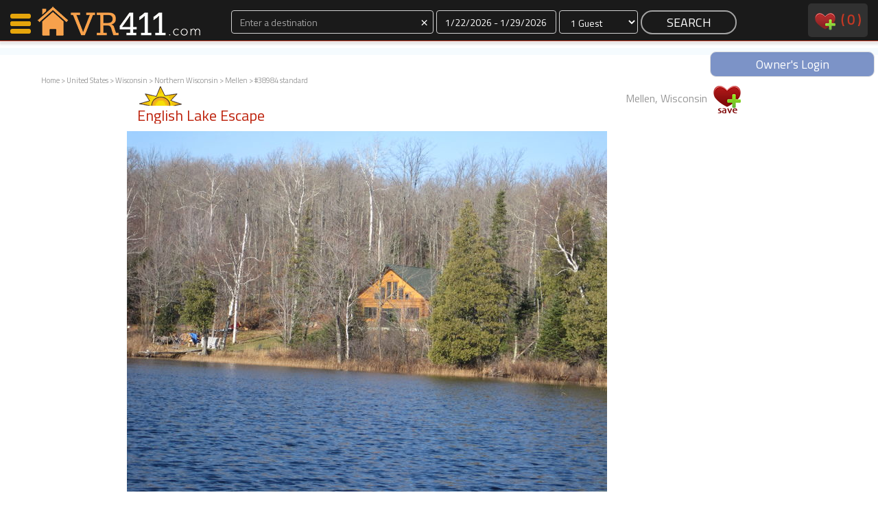

--- FILE ---
content_type: text/html
request_url: http://www.vacationrentals411.com/vacation/38984.html
body_size: 9222
content:
<!DOCTYPE html>
<head>
    <meta http-equiv="Content-Type" content="text/html; charset=utf-8"/>
    <meta name="viewport" content="width=device-width, initial-scale=1">

<title>VacationRentals411.com: Mellen, Wisconsin: English Lake Escape</title><meta name="description" content="Mellen, Wisconsin vacation rental property with 3 bedrooms and 2 bathrooms, direct TV, 3 season porch, Row Boat, Deck,  and " /><meta name="keywords" content="Vacation, vacation rental, home, house, Mellen Wisconsin" /><meta http-equiv="expires" content="never" /><meta name="shortDesc" content="3 bedroom / 2 bath vacation rental in Mellen, Wisconsin" /><meta name="Location" content="Mellen, Wisconsin United States" /><meta name="content-language" content="EN" /><meta name="copyright" content="(c)Copyright 2026 VacationRentals411. LLC. All rights reserved." /><meta name="LAST-MODIFIED" content="Thursday, January 22, 2026" />






<meta name="google-site-verification" content="TNXqyW5Ps2lvXIOt5QsLU5Uvra_vw35nxTj9ORe3jVI" /><script type="text/javascript" src="http://ajax.googleapis.com/ajax/libs/swfobject/2.2/swfobject.js"></script>







</head>
<body>
<div id="navContainer">
    <div id="nav">
        <div class="col-xs-2 col-sm-3 col-md-3 col-lg-3 pull-left">
            <a href="/" style="border:0;">
                <div id="nav-logo-shell">
                    
                </div>
            </a>
        </div>
            <!--<a href="/"><div id="map-search">MAP SEARCH</div></a>-->
        <div class="col-xs-10 col-sm-7 col-md-7 col-lg-7">

            <form action="/procSearch.php" method="post" style="margin:0">
                <div class="text-center form-group">
                    <div class="col-xs-4 col-sm-5 col-md-5 col-lg-5  " id="destination_shell_mini">
                        <input class="form-control input-dark" type="text" placeholder="Enter a destination" name="destination" id="autocomplete" value=""><span id="autocomplete-clear" class="input-dark" style="cursor:pointer;font-size:20px; position:absolute; top:2px; right:10px">×</span>
                        <div id="autocomplete-suggestions">

                        </div>
                    </div>
                    <div class="col-xs-3 col-sm-3 col-md-3 col-lg-3 " id="dates_shell_mini">
                        <label class="sr-only" for="dates_picker">Dates</label>
                        <input id="dates_picker" class="form-control input-dark" type="text" placeholder="Dates" title="" name="dates">
                    </div>
                    <div class="col-xs-2 col-sm-2 col-md-2 col-lg-2 " id="guests_shell_mini">
                        <select class="form-control input-dark" id="guests" name="guests">
<option value="1">1 Guest</option><option value="2">2 Guests</option><option value="3">3 Guests</option><option value="4">4 Guests</option><option value="5">5 Guests</option><option value="6">6 Guests</option><option value="7">7 Guests</option><option value="8">8 Guests</option><option value="9">9 Guests</option><option value="10">10 Guests</option><option value="11">11 Guests</option><option value="12">12 Guests</option><option value="13">13 Guests</option><option value="14">14 Guests</option><option value="15">15 Guests</option><option value="16">16 Guests</option><option value="17">17 Guests</option><option value="18">18 Guests</option><option value="19">19 Guests</option><option value="20">20 Guests</option>                        </select>
                    </div>
                    <div class="col-xs-3 col-sm-2 col-md-2 col-lg-2" style="padding: 0 2px 2px;">
                        <input class="btn-nav-search" type="submit" value="SEARCH" name="SEARCH">
                    </div>   
                </div>
                <input type="hidden" id="url" name="url" value="">
                <input type="hidden" id="referrer" name="referrer" value="/vacation/38984.html">
            </form>            
        </div>
        <div class="hidden-xs col-sm-2 col-md-2 col-lg-2">
            <div id="navRight" class="pull-right">
                <a style="text-decoration:none; color:#bd220c;" href="/favorites.php">
                    <img src="/images/V2/favesNav.png" alt="View Favorites" />&nbsp;
                    <div style="display:inline-block;vertical-align:top;">(
                        <div id="navFaves" style="display:inline-block;vertical-align: top;">
                            0                        </div>
                        )
                        <div id="navFavesWords_mini">
                            &nbsp;favorites                        </div>
                    </div>
                </a>
                <!--&nbsp;&nbsp;&nbsp;&nbsp;&nbsp;
                <a style="text-decoration:none;" href="http://members.vacationrentals411.com/">owners</a>-->
            </div>
        </div>
        <div class="clear"></div>
   </div>
<div id="navBanner" class="text-center"><a style="text-decoration:none" href="http://members.vacationrentals411.com"><div class="text-center pull-right" style="margin:0 auto;color:#fff; width:240px;background:rgba(92, 120, 186, 0.8); border:1px solid #dedede; border-radius:9px; padding:5px 20px">Owner's Login</div></a></div>
</div><div id="nav-left-shell">
    <div id="nav-left-body">
        <div id="nav-icon3">
            <span></span>
            <span></span>
            <span></span>
            <span></span>
        </div>
        <div id="nav-left-body-items">
            <a href="http://www.vacationrentals411.com#search-by-map" onClick="closeNav()"><nobr><i class="fa fa-search" aria-hidden="true"></i>&nbsp;&nbsp;&nbsp;Map Search</nobr></a>
            <a href="/favorites.php" onClick="closeNav()"><nobr><i class="fa fa-shopping-cart" aria-hidden="true"></i>&nbsp;&nbsp;&nbsp;Favorites</nobr></a>
            <a href="/communications.php" class="childItem" onClick="closeNav()">Communications</a>
            <a href="/favorites.php" class="childItem" onClick="closeNav()"><div id="leftNavFaves" style="display:inline-block">0</div> Faves</a>
            <a href="/favorites.php" class="childItem" onClick="closeNav()">Fling Faves</a>
            <br><br>
            <a href="/why-VacationRentals411.php" onClick="closeNav()"><nobr><i class="fa fa-info" aria-hidden="true"></i>&nbsp;&nbsp;&nbsp;Why VR411?</nobr></a>
            <a href="/why-VacationRentals411.php" class="childItem" onClick="closeNav()"><div id="leftNavFaves" style="display:inline-block">Renters</a>
            <a href="/member-owned-vacation-rentals.php" class="childItem" onClick="closeNav()">Owners</a>
            <!--
            <a href="/communications.php" onClick="closeNav()"><nobr><i class="fa fa-shopping-cart" aria-hidden="true"></i>&nbsp;&nbsp;&nbsp;Bulk Contact</nobr></a>
            <a href="/communications.php" class="childItem" onClick="closeNav()">Contact <div id="leftNavContacts" style="display:inline-block">0</div><br>Properties</a>
            -->
            <br><br>
            <a href="http://members.vacationrentals411.com/"><nobr><i class="fa fa-cog" aria-hidden="true"></i>&nbsp;&nbsp;&nbsp;Members</nobr></a>
            <a href="http://members.vacationrentals411.com/" class="childItem" onClick="closeNav()">Login</a>
        </div>
    </div>
    <div id="nav-status">-</div>
    <br><br><br>        <div><a href="/favorites.php" class="childItem" onClick="closeNav()">Featured</nobr></a></div>
        <div style='margin-top:10px;border-top:1px solid #333;padding-bottom:100px'>

      
            <div style='margin-bottom:10px; border-bottom:1px solid #333'>
                <div>
                    <a href="http://www.vacationrentals411.com/vacation/2182.html">
                        <img src="http://www.vacationrentals411.com/photost/l2182photomain.jpg" class='img-responsive' style="margin:0 auto" />
                    </a>                
                </div>  
                <div class="title text-center">
                    <a href="http://www.vacationrentals411.com/vacation/2182.html">Morning Mist Cabin</a>
                </div>  
            </div>

      
            <div style='margin-bottom:10px; border-bottom:1px solid #333'>
                <div>
                    <a href="http://www.vacationrentals411.com/vacation/7666.html">
                        <img src="http://www.vacationrentals411.com/photost/l7666photomain.jpg" class='img-responsive' style="margin:0 auto" />
                    </a>                
                </div>  
                <div class="title text-center">
                    <a href="http://www.vacationrentals411.com/vacation/7666.html">Morning Mist Cottage</a>
                </div>  
            </div>

      
            <div style='margin-bottom:10px; border-bottom:1px solid #333'>
                <div>
                    <a href="http://www.vacationrentals411.com/vacation/44106.html">
                        <img src="http://www.vacationrentals411.com/photost/l44106photomain.jpg" class='img-responsive' style="margin:0 auto" />
                    </a>                
                </div>  
                <div class="title text-center">
                    <a href="http://www.vacationrentals411.com/vacation/44106.html">Youngs Cabin</a>
                </div>  
            </div>

      
            <div style='margin-bottom:10px; border-bottom:1px solid #333'>
                <div>
                    <a href="http://www.vacationrentals411.com/vacation/43330.html">
                        <img src="http://www.vacationrentals411.com/photost/l43330photomain.jpg" class='img-responsive' style="margin:0 auto" />
                    </a>                
                </div>  
                <div class="title text-center">
                    <a href="http://www.vacationrentals411.com/vacation/43330.html">Kamaole Beach Royale - Maui 3 Bedroom - Kihei</a>
                </div>  
            </div>

      
            <div style='margin-bottom:10px; border-bottom:1px solid #333'>
                <div>
                    <a href="http://www.vacationrentals411.com/vacation/44055.html">
                        <img src="http://www.vacationrentals411.com/photost/l44055photomain.jpg" class='img-responsive' style="margin:0 auto" />
                    </a>                
                </div>  
                <div class="title text-center">
                    <a href="http://www.vacationrentals411.com/vacation/44055.html">Morning Mist Homestead</a>
                </div>  
            </div>

        </div>        
</div>

<div id="breadcrumb" calss="pull-left">
    <a class=\"text-999\" href="http://www.vacationrentals411.com">Home</a> &gt; <a class=\"text-999\" href="http://www.vacationrentals411.com/countries/United_States.html">United States</a>  &gt; <a class=\"text-999\" href="http://www.vacationrentals411.com/state/wisconsin.php3">Wisconsin</a>  &gt; <a class=\"text-999\" href="http://www.vacationrentals411.com/area/northern_wisconsin_vacation_rentals.php3">Northern Wisconsin</a>  &gt;  <a class=\"text-super\" href="http://www.vacationrentals411.com/city/mellen_wisconsin.php3">Mellen</a>  &gt;  #38984 standard</div>
<div id="wrapper" class="listing">
    

        <!-- terry remove
	<div id="dickyheader"><h1>
		</h1></div>
        -->
<div id="mainmenu">
 

</div>
<!-- end main menu 
<!-- 
<div id="navpath">
<a class=\"text-999\" href="http://www.vacationrentals411.com">Home</a> &gt; <a class=\"text-999\" href="http://www.vacationrentals411.com/countries/United_States.html">United States</a>  &gt; <a class=\"text-999\" href="http://www.vacationrentals411.com/state/wisconsin.php3">Wisconsin</a>  &gt; <a class=\"text-999\" href="http://www.vacationrentals411.com/area/northern_wisconsin_vacation_rentals.php3">Northern Wisconsin</a>  &gt;  <a class=\"text-super\" href="http://www.vacationrentals411.com/city/mellen_wisconsin.php3">Mellen</a>  &gt;  #38984 standard</div>
<!-- end navpath !-->


    <div id="maincontent" class="col-xs-12 col-sm-12 col-md-12 col-lg-12">
        <div class="col-xs-12 col-sm-12 col-md-12 col-lg-12">
            <div class="col-xs-12 col-sm-8 col-md-8 col-lg-8">
                <div style="background-image: url('/images/V2/sunlogo.png'); background-repeat: no-repeat; padding-top: 20px; float:left;">
                    <h2 class="housetitle" style="overflow:hidden;">
                        English Lake Escape&nbsp;
                                            </h2>
                </div>
            </div>
            <div class="col-xs-12 col-sm-4 col-md-4 col-lg-4 pull-right text-999 text-right">
                Mellen, Wisconsin                <div style="display:inline-block;min-height:60px;min-width:40px">
                  
                    <div class="listingFaves" id="loader_38984">
                        <a href="javascript:ajax('addtolist2','38984');" onClick="increaseFaves();">
                            <img src="/images/V2/faves_1.png">
                        </a>
                    </div>
                </div>
            </div>
            <div class="clear"></div>
        </div>
        <div class="col-xs-12 col-sm-12 col-md-12 col-lg-12">


                <div id="mainphoto">
                    <a href="/photosh/l38984photomain.jpg" data-fancybox="gallery" ><img class="img-responsive" src="/photosh/l38984photomain.jpg" title="Listing Main Photo" id="largephoto" /></a>
                </div><!-- end mainphoto !-->

                    <SCRIPT LANGUAGE="JavaScript" SRC="http://www.vacationrentals411.com/selectcal/CalCombo.js"></SCRIPT>
                    <SCRIPT LANGUAGE="JavaScript">document.write(getCalendarStyles());</SCRIPT>
                    <script language="JavaScript" src="http://www.whiz.to/validator/validate.js"></Script>
                    <script LANGUAGE="JavaScript" type="text/javascript">
                        var ns6 = document.getElementById && !document.all
                        function restrictinput(maxlength, e, placeholder) {
                        if (window.event && event.srcElement.value.length >= maxlength)
                        return false
                        else if (e.target && e.target == eval(placeholder) && e.target.value.length >= maxlength) {
                        var pressedkey = /[a-zA-Z0-9\.\,\/]/ //detect alphanumeric keys
                        if (pressedkey.test(String.fromCharCode(e.which)))
                        e.stopPropagation()
                        }
                        }
                        function countlimit(maxlength, e, placeholder) {
                        var theform = eval(placeholder)
                        var lengthleft = maxlength - theform.value.length
                        var placeholderobj = document.all ? document.all[placeholder] : document.getElementById(placeholder)
                        if (window.event || e.target && e.target == eval(placeholder)) {
                        if (lengthleft < 0)
                        theform.value = theform.value.substring(0, maxlength)
                        placeholderobj.innerHTML = lengthleft
                        }
                        }
                        function displaylimit(theform, thelimit) {
                        var limit_text = '<br><b><span id="' + theform.toString() + '">' + thelimit + '</span></b> Remaining'
                        if (document.all || ns6)
                        document.write(limit_text)
                        if (document.all) {
                        eval(theform).onkeypress = function() {
                        return restrictinput(thelimit, event, theform)
                        }
                        eval(theform).onkeyup = function() {
                        countlimit(thelimit, event, theform)
                        }
                        }
                        else if (ns6) {
                        document.body.addEventListener('keypress', function(event) {
                        restrictinput(thelimit, event, theform)
                        }, true);
                        document.body.addEventListener('keyup', function(event) {
                        countlimit(thelimit, event, theform)
                        }, true);
                        }
                        }
                        // End -->
                    </script>
        </div>
        <div class="clear" style="margin-bottom:20px"></div>


        <div class="col-xs-12 col-sm-12 col-md-12 col-lg-12">
            <!-- photo strip -->
            <div class="col-xs-4 col-sm-5 col-md-5 col-lg-5 text-left"><h2 class="title">Photo Gallery</h2></div>
            <div class="col-xs-8 col-sm-7 col-md-7 col-lg-7 text-right" style="padding-top:10px">
                <a data-toggle="modal" data-target="#advListingSearch" style="cursor:pointer" class="btn-view-listing-small">
                    Contact The Owner
                </a>                
            </div>
            <div class="clear"></div>
            
            <div id="thumbnails">
                <a href="/photosh/l38984photomain.jpg" data-fancybox="gallery"><img src="/photost/l38984photomain.jpg" alt="Listing Main Photo" /></a>
                <a href="/photosh/l38984photo01.jpg" data-fancybox="gallery"><img src="/photost/l38984photo01.jpg" title="Photo 1" /></a>
                <a href="/photosh/l38984photo02.jpg" data-fancybox="gallery"><img src="/photost/l38984photo02.jpg" title="Photo 2" /></a>
                <a href="/photosh/l38984photo03.jpg" data-fancybox="gallery"><img src="/photost/l38984photo03.jpg" title="Photo 3" /></a>
            </div>

        </div>




        <div class="clear" style="margin-bottom:40px"></div>

        <div class="col-xs-12 col-sm-6 col-md-5 col-lg-5 text-left">
            <h2>Owner's Calendar</h2>
                
            <!-- calendar -->
                <p><strong>3 Bedrooms, 2 Bathrooms, Capacity: 9 </strong></p>
               <iframe allowtransparency="true" scrolling="no" width="330" height="250" border="0" frameborder="0" src="/calendar/cobrand.php3?cb_id=1&listing=38984&status=On"  style="border:1px solid #999"></iframe>


            <div class="clear"></div>
            <div class="col-xs-12 col-sm-12 col-md-12 col-lg-12">
                <div style="height:40px;margin-top:20px">
                    <a data-toggle="modal" data-target="#advListingSearch" style="cursor:pointer" class="btn-view-listing-small">
                        Contact The Owner
                    </a>
                </div>

<!--

            <div style="border-bottom: 1px solid #CCCCCC;padding-bottom: 5px;padding-top: 5px;">
$3-$350 per night 3 night minimum                    &nbsp;<img src="/images/V2/redPipe.gif">&nbsp;
Weekly rate $2100.00                    &nbsp;<img src="/images/V2/redPipe.gif">&nbsp;
 security deposit required                    &nbsp;<img src="/images/V2/redPipe.gif">&nbsp;
            </div>
-->
            </div>
        </div>
        
        <div class="col-xs-12 col-sm-12 col-md-7 col-lg-7 text-left">
            <!-- owner info -->



            <a name="oci" id="oci"></a>
            <h2>Owner Contact Information </h2>

            <table width="100%" border="0" cellpadding="0" cellspacing="0" id="contactinfo">
                <tr>
                    <td width="235" rowspan="4">Private Owner                        <br />Gregg McArthur                        <br />Box 448                        <br />Baraboo, WI 53913                    </td>
                    <td width="125">Phone:</td>
                    <td><div id="showphone"><span style="text-decoration:underline;color:#bd220c;" onClick="updatePage('38984', 'showphone')">Click here</span></div></td>
                </tr>
                <tr>
                    <td width="125">Website:</td>
                    <td>N/A</td>
                </tr>
                <tr>
                    <td width="125">Member Since:</td>
                    <td>Mar. 26th, 2011</td>
                </tr>
                <tr>
                    <td width="125">Other Listings:</td>
                    <td></td>
                </tr>
            </table>
            <div style="height:40px;margin:20px 0 40px">
                <a data-toggle="modal" data-target="#advListingSearch" style="cursor:pointer" class="btn-view-listing-small">
                    Contact The Owner
                </a>
            </div>

            
            <h2>Rental Rates</h2>
                <p><strong>3 Bedrooms, 2 Bathrooms, Capacity: 9 </strong></p>
                <ul>
                <li>$3-$350 per night 3 night minimum</li>
                <li>Weekly rate $2100.00</li>
                <li> security deposit required</li>
                </ul>
        </div>        

        <div class="clear" style="margin-bottom:60px"></div>
            <div id="propertytext">
                <h2 style="float:left;clear:both;">Property Description</h2>
                <div class="propertyquickdetails"><p>Bedrooms: 3. Bathrooms: 2<img src="/images/virtual_tour_icon.gif" title="Virtual Tour" /><img src="/images/wifi_icon.gif" title="Internet" /></p></div>
                <div class="clear"></div>
                <div class="propertydescription">
<p>3 Bedroom 2 bath 1600 plus sq. foot custom log home on
beatufiful English Lake.   This property is located in the heart of
the Checuamogan National Forrest.     A true wilderness retreat.  .  
Sleeps 6-8 with deck, screen porch, fire pit.   Sattelite television
and high output cellular service.   </p>                </div>
                <div class="backbutton">
                    <form>
                        <input type="button" value="Back" onClick="history.go(-1)">
                    </form>
                </div>
            </div>
            <div id="slideshow" class="clearfix">
                <h2>Photos</h2>
                <div class="photowrap">
                    <div class="photoimg">
                        <a href="/photosh/l38984photomain.jpg" data-fancybox="gallery"  title="Main Photo"><img src="/photos/l38984photomain.jpg"></a>
                    </div>
                    <div class="photocaption">
                        <h5>Main Photo</h5>
                    </div>
                </div>
                <div class="photowrap">
                    <div class="photoimg">
                        <a href="/photosh/l38984photo01.jpg" data-fancybox="gallery"  title="modern fully stocked kitchen"><img src="/photos/l38984photo01.jpg " alt="modern fully stocked kitchen"></a>
                    </div>
                    <div class="photocaption">
                        <h5>Photo 1</h5><p><span class="psearch"></span></p>
                    </div>
                </div>
                <div class="photowrap">
                    <div class="photoimg">
                        <a href="/photosh/l38984photo02.jpg" data-fancybox="gallery"  title="cedar finishings througout"><img src="/photos/l38984photo02.jpg " alt="cedar finishings througout"></a>
                    </div>
                    <div class="photocaption">
                        <h5>Photo 2</h5><p><span class="psearch"></span></p>
                    </div>
                </div>
                <div class="photowrap">
                    <div class="photoimg">
                        <a href="/photosh/l38984photo03.jpg" data-fancybox="gallery"  title="Living dining area"><img src="/photos/l38984photo03.jpg " alt="Living dining area"></a>
                    </div>
                    <div class="photocaption">
                        <h5>Photo 3</h5><p><span class="psearch"></span></p>
                    </div>
                </div>
            </div>
        <!-- end slideshow !--> 


            <div id="cal_amm_wrapper" class="clearfix">
                <div id="calendar">
                    <!--<h2><a name="calendaranchor" id="calendaranchor"></a>Calendar</h2>-->





<!--
                    <iframe allowtransparency="true" scrolling="no" width="330" height="250" border="0" frameborder="0" src="/calendar/cobrand.php3?cb_id=1&listing=38984&status=On"></iframe>
                    <p>Dark grey dates: reserved<br />
                    <a href="/calendar/linkcalendar.php?listing=38984&house=English+Lake+Escape&view=12" target="_blank">Yearly View</a></p>
-->
                </div>
                <div id="ammenities">
                    <h2>Amenities</h2>
                    <span class="ammenity">
direct TV                    </span>
                    <span class="ammenity">
, 3 season porch                    </span>
                    <span class="ammenity">
, Row Boat                    </span>
                    <span class="ammenity">
, Deck                    </span>
                    <span class="ammenity">
, BBQ                    </span>
                    <span class="ammenity">
, Premium fire pit                    </span>
                    <span class="ammenity">
, Canoe                    </span>
                    <p><strong>3 Bedrooms, 2 Bathrooms, Capacity: 9 </strong></p>
                    <p>Beds: 1 King , 1 Queen, 2 Double</p>
                    <p>Minimum Stay: 3 Night Minimum </p>
                    <div class="propertyIcons"><p><img src="/images/virtual_tour_icon.gif" title="Virtual Tour" /><img src="/images/wifi_icon.gif" title="Internet" /></p></div>
                    <p>Beachfront, Lakefront, Lake View</p>
                </div>
            <div id="links">
                <h2>Links</h2>
                <ul>
                    <li><a href="../city/mellen_wisconsin.php3">Rentals in Mellen</a></li>
                    <li><a href="../area/northern_wisconsin_vacation_rentals.php3">Rentals in Northern Wisconsin</a></li>
                    <li><a href="../state/wisconsin.php3">Rentals in Wisconsin</a></li>
                    <li><a class="weather" href="http://www.wunderground.com/cgi-bin/findweather/getForecast?query=Mellen%2C+Wisconsin" target="_blank">Weather</a></li>
                    <li><a class="map" href="#" onClick="popit('../googlemap.php?address=67259+Rassmussen+Road&city=Mellen&state=Wisconsin&zip=54546&country=United+States&house=English+Lake+Escape', '600', '460');">Area Map</a></li>
                    <li><a class="mail" href="#" onClick="parent.location = 'mailto:Enter Email Address Here?subject=Vacation Rental Property&body=Here is a link to one of the properties I like: http://www.vacationrentals411.com/vacation/38984.html'">Email Listing </a></li>
                    <li><a class="print" href="#" onClick="window.print();">Print This Page</a></li>
                </ul>
            </div>
        </div>
        <div id="furtherinfo">
            <h2>Further Information</h2>
            <p>Limited availability</p>
            <p>Restrictions: - No pets</p>
            <p>Nearby Attractions: - Golf, Boating, fishing, ATV,
Snowmobile, Hiking,Casino</p>
        </div>
        <div id="propertyreviews">
            <h2><a name="reviewanchor" id="reviewanchor"></a>Reviews</h2>
	<p><a name="reviewanchor" id="reviewanchor"></a>There are currently no reviews for this property.</p>
<a href="/leave_review.php?house_id=38984">Add a Review</a>        </div>
        <!--
        <div id="insurance">
        <h2>Vacation Insurance</h2>
        <p>We offer our users trip insurance policies designed for travelers going on a single trip. They can be used for flights, house rentals and a world of other trip types. We provide access to all the leading travel insurance companies to satisfy your trip insurance needs. Please consider using this insurance on trips to other countries. <br />
            <a href="http://insuremytrip.com/myquote-6563-0-0-0.html">Insure your vacation, Click Here</a></p>
        </div>
        -->
    </div>
    <div id="contentfooter">
    <p>We offer a diverse selection of  private vacation home rentals, condos, cabins and beach lodging in Wisconsin including Mellen vacation rentals in Mellen, Wisconsin.</p>
        <div id="navpathfooter">
<a class=\"text-999\" href="http://www.vacationrentals411.com">Home</a> &gt; <a class=\"text-999\" href="http://www.vacationrentals411.com/countries/United_States.html">United States</a>  &gt; <a class=\"text-999\" href="http://www.vacationrentals411.com/state/wisconsin.php3">Wisconsin</a>  &gt; <a class=\"text-999\" href="http://www.vacationrentals411.com/area/northern_wisconsin_vacation_rentals.php3">Northern Wisconsin</a>  &gt;  <a class=\"text-super\" href="http://www.vacationrentals411.com/city/mellen_wisconsin.php3">Mellen</a>  &gt;  #38984 standard        </div><!-- end navpath !-->
    </div><!-- end contentfooter !-->
</div><!-- end maincontent !-->
<div class="wrapper">

    <div id="footer">


    <style>
        .calendar {
            border-color:1px solid #ebebeb !important
        }
    </style>


            
        </div>
    </div>
</div>
<div>
<div class="pull-right" style="padding:0 !important;margin-bottom:20px"><a class="pull-right" style="text-decoration:none" href="http://members.vacationrentals411.com/vl_newusera.php"><div class="text-center" style="margin:2px 5px;color:#fff; width:160px;background:rgba(92, 120, 186, 0.8); border:1px solid #dedede; border-radius:9px; padding:5px 20px">JOIN NOW</div></a></div>
</div>
<div>
<div class="pull-right" style="padding:0 !important;margin-bottom:20px"><a class="pull-right" style="text-decoration:none" href="/feedback"><div class="text-center" style="margin:2px 5px;color:#fff; width:160px;background:rgba(92, 120, 186, 0.8); border:1px solid #dedede; border-radius:9px; padding:5px 20px">CONTACT VR411</div></a></div>
</div>

<div id="footerShell">
    <div id="footer">
        <div class="col-xs-12 col-sm-6 col-md-6 col-lg-4">
            <div class="plans-box plans-box-ecommerce">
                <div class="plans-box-title">
                    Hi. We're VR411.
                </div>
                <div class="plans-box-price text-center">
                    <a class="packages-self large-text" href="/aboutus.php">MEET US</a>
                </div>
                <div class="plans-box-words">
                    Come meet us.
                </div>                
            </div>
        </div>
        <div class="col-xs-12 col-sm-6 col-md-6 col-lg-4">
            <div class="plans-box plans-box-pro">
                <div class="plans-box-title">
                   Why rent through us?
                </div>
                <div class="plans-box-price text-center">
                    <a class="packages-self large-text" href="/why-VacationRentals411.php">WHY 411?</a>
                </div>
                <div class="plans-box-words">
                    Let us explain.
                </div>                
            </div>
        </div>
        <div class="col-xs-12 col-sm-12 col-md-12 col-lg-4 text-center">
            <div class="plans-box plans-box-hosting text-center">
                <div class="plans-box-title">
                   Own a rental home?
                </div>
                <div class="plans-box-price text-center">
                    <a class="packages-self large-text" href="/member-owned-vacation-rentals.php">OWNERS</a>
                </div>
                <div class="plans-box-words">
                    Put us to the test.
                </div>                
            </div>    
        </div>
    </div>
</div>
<div class="clear"></div>
<div id="footerSub">
    <div class="copy">
        &copy;2026 VacationRentals411 LLC dba Vacation Rentals 411<br>The Future of Vacation Rentals Services. <a href="/disclaimer.php" target="_blank">Disclaimer</a>
    </div>
</div>


 <div class="apple_overlay" id="overlay" style="width:800px">
    <div class="contentWrap"></div>
</div>
 <div class="apple_overlay" id="images">
    <div class="imageWrap"></div>
</div>


<script src="//cdnjs.cloudflare.com/ajax/libs/jquery/2.1.3/jquery.min.js"></script>


<link rel="stylesheet" href="/stylesheets/bootstrap-3.3.7.css">
<link href='http://fonts.googleapis.com/css?family=Titillium+Web' rel='stylesheet' type='text/css'>
<link href="/vacationrentals411.css?20180605" rel="stylesheet" type="text/css" />
<link rel="stylesheet" href="https://cdnjs.cloudflare.com/ajax/libs/font-awesome/4.7.0/css/font-awesome.min.css">
<script src="/aaa_javascript.js" type="text/javascript"></script>
<link  href="/stylesheets/datepicker.css" rel="stylesheet">
<script src="/js/moment.js"></script>
<script src="/js/datepicker.js"></script>
<script src="/js/bootstrap.js"></script>
<script src="/js/bootstrap-datepicker.js"></script>
<script src="/js/jquery.autocomplete.js"></script>
<style>
/* because of busted-up jquery within webkit browsers, jquery overlay styles must be placed inline */

.images {
		background-image:url(/images/white.png);
    	color:#ffffff;
    	height:900px;
}
.div.imageWrap {
    	height:891px;
    	overflow-y:auto;
}

.apple_overlay {
    	display:none;
    	background-image:url(/images/white.png);
    	width:500px;
    	padding:35px; // do not alter
    	font-size:11px;
}
.apple_overlay .close {
    	background-image:url(/images/close.png);
    	position:absolute; right:5px; top:5px;
    	cursor:pointer;
    	height:35px;
    	width:35px;
}

</style>
<script type="text/javascript">


function increaseFaves(){
    var navFaves = $('#navFaves').html();
    navFaves.trim();
    parseInt(navFaves);
    navFaves ++;
    $('#navFaves').html(navFaves);
    $('#leftNavFaves').html(navFaves);
    /*$('#leftNavContacts').html(navFaves);*/
}
function decreaseFaves(){
    var navFaves = $('#navFaves').html();
    navFaves.trim();
    parseInt(navFaves);
    navFaves --;
    $('#navFaves').html(navFaves);
    $('#leftNavFaves').html(navFaves);
    /*$('#leftNavContacts').html(navFaves);*/
} 

$(document).ready(function () {
    var options = {};
    $('#dates_picker').daterangepicker({
        "startDate": "%01/%22/%2026",
        "endDate": "%01/%29/%2026"
    }, function (start, end, label) {

    });
});
    
    

$('#autocomplete-clear').click(function() {
    $('#autocomplete').val('');
    $("#destination_shell").removeClass("has-error");
});

$('#autocomplete').autocomplete({
    serviceUrl: '/vr-requires/process_autocomplete_details.php',
    beforeRender: function(container, suggestions) {
        $('#autocomplete-suggestions').css('visibility', 'visible');
        $('#autocomplete-suggestions').css('height', '140px');
    },    
    appendTo: '#autocomplete-suggestions',   
    dataType: 'json',
    noCache: 'true',
    onSelect: function (suggestion) {
        $('#url').val(suggestion.data);
        $("#destination_shell").removeClass("has-error");
    }
}); 


$(window).resize(function(){
    var winWidth = $(window).width();
    if (winWidth < 1000) {
        document.getElementById("autocomplete").placeholder = "Destination"; 
    } else {
        document.getElementById("autocomplete").placeholder = "Enter a destination"; 
    }    
});
    

/* left nav scripts */
function openNav() {
    document.getElementById("nav-left-body").style.width = "250px";
    $("#wrapper").fadeTo("slow", 0.4);
}

function closeNav() {
    document.getElementById("nav-left-body").style.width = "0px";
    document.getElementById("nav-left-shell").style.marginLeft = "auto";
    $("#wrapper").fadeTo("slow", 1);
    
}
$(document).ready(function(){
    $('#nav-icon3').click(function(){
        $(this).toggleClass('open');
        if ($("#nav-status").html() == "-") {
            $("#nav-status").html("X");
            openNav();
        } else {
            $("#nav-status").html("-");
            closeNav();
        }        
    });

    
});
/* end left nav scripts */

  var _gaq = _gaq || [];
  _gaq.push(['_setAccount', 'UA-1924134-1']);
  _gaq.push(['_trackPageview']);

  (function() {
    var ga = document.createElement('script'); ga.type = 'text/javascript'; ga.async = true;
    ga.src = ('https:' == document.location.protocol ? 'https://ssl' : 'http://www') + '.google-analytics.com/ga.js';
    var s = document.getElementsByTagName('script')[0]; s.parentNode.insertBefore(ga, s);
  })();


  var _paq = _paq || [];
  _paq.push(["trackPageView"]);
  _paq.push(["enableLinkTracking"]);

  (function() {
    var u=(("https:" == document.location.protocol) ? "https" : "http") + "://www.vacationrentals411.com/learn/";
    _paq.push(["setTrackerUrl", u+"piwik.php"]);
    _paq.push(["setSiteId", "2"]);
    var d=document, g=d.createElement("script"), s=d.getElementsByTagName("script")[0]; g.type="text/javascript";
    g.defer=true; g.async=true; g.src=u+"piwik.js"; s.parentNode.insertBefore(g,s);
  })();
</script>
<img src="http://www.vacationrentals411.com/learn/piwik.php?idsite=2&amp;rec=1" style="border:0" alt="" />
<link rel="stylesheet" href="/includes/fancybox/jquery.fancybox.min.css" />
<script src="/includes/fancybox/jquery.fancybox.min.js"></script>
<script type="text/javascript">

/*
    $(document).ready(function() {
        $("#thumbnails a").mouseover(function() {
            var largePath = $(this).attr("href");
            var largeAlt = $(this).attr("title");
            $("#largephoto").attr({src: largePath, alt: largeAlt});
            return false;
        });
    });
*/
    /*
    $(document).ready(function() {
        $("#thumbnails a").click(function() {
            var largePath = $(this).attr("href");
            var largeAlt = $(this).attr("title");
            $("#largephoto").attr({src: largePath, alt: largeAlt});
            return false;
        });
    });
    */
    var Request = false;
    if (window.XMLHttpRequest) {
        Request = new XMLHttpRequest();
    } else if (window.ActiveXObject) {
        Request = new ActiveXObject("Microsoft.XMLHTTP");
    }
    
    function updatePage(listingid, target) {
        console.log('updatePage');
        if (Request) {
            var targetDiv = document.getElementById(target);
            Request.open("POST", "../getphonenum.php");
            Request.setRequestHeader('Content-Type', 'application/x-www-form-urlencoded');
            Request.onreadystatechange = function() {
                if (Request.readyState == 4 && Request.status == 200) {
                    targetDiv.innerHTML = Request.responseText;
                }
            }
            Request.send("listingid=" + listingid);
        }
    }    
</script>
<div class="adv-search-overlay modal fade" id="advListingSearch" role="dialog" style="margin-left:35px">
    <div class="modal-dialog" style="background:rgba(255, 255, 255, 0.9);">
        <div class="modal-content">
            <div class="modal-header" style='border-bottom: 1px solid rgba(0,0,0, 0.4)'>
                <button type="button" class="close" data-dismiss="modal" style="line-height:inherit !important; font-size:2em; top:0px !important; color:#000 !important; opacity:1">&times;</button>
                <img src="//www.vacationrentals411.com/images/VR411-Logos/vacationrentals411.com-logo-dark-small.png">
            </div>    
            <div class="modal-body">

                <iframe src="/inquiry.php?listing=38984&key=3" style="border:0; height:440px; width:360px;"></frame>

            </div>
        </div>
    </div>
</div>

    </div><!-- end footer !-->
</div><!-- end wrapper !-->
</body>
</html>
